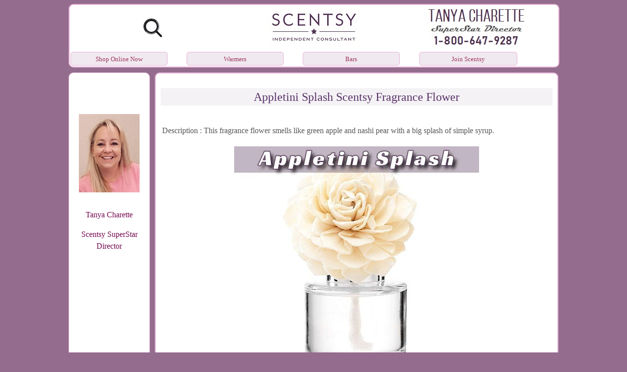

--- FILE ---
content_type: text/html
request_url: https://www.scentedflamelesscandles.ca/scentsy-fragrance-flower/appletini-splash-scentsy-fragrance-flower.html
body_size: 2814
content:
<!DOCTYPE html>
<html lang="en">

<!-- #BeginTemplate "../master.dwt" -->

<head>
<meta http-equiv="Content-Type" content="text/html; charset=utf-8" />
<meta name="viewport" content="width=device-width,initial-scale=1.0" />

<!-- Google tag (gtag.js) -->
<script async src="https://www.googletagmanager.com/gtag/js?id=G-724H26HJ3D"></script>
<script>
  window.dataLayer = window.dataLayer || [];
  function gtag(){dataLayer.push(arguments);}
  gtag('js', new Date());

  gtag('config', 'G-724H26HJ3D');
</script>

<!-- #BeginEditable "doctitle" -->

<script type="application/ld+json">
{
  "@context": "https://schema.org/",
  "@type": "Product",
  "name": "Pink Sunshine Scentsy Fragrance Flower",
  "image": "https://www.scentedflamelesscandles.ca/images/pink-sunshine-scentsy-fragrance-flower.jpg",
  "description": "This fragrance flower smells like lush pear, plum, cashmere and a glass of rose milk. This is also the very first Scentsy Fragrance Flower with colored oil!",
     "brand" : {
    "@type" : "Brand",
    "name" : "Scentsy"
  },
  "aggregateRating": {
    "@type": "AggregateRating",
    "ratingValue": "4.733333333333333",
    "bestRating": "5",
    "worstRating": "1",
    "ratingCount": "15"
  },
  "sku": "59456218",
  "gtin8": "59456218",
  "offers": {
    "@type": "Offer",
    "url": "https://www.scentedflamelesscandles.ca/scentsy-fragrance-flower/pink-sunshine-scentsy-fragrance-flower.html",
    "priceCurrency": "CAD",
    "price": "21.00",
    "availability": "https://schema.org/InStock",
    "itemCondition": "https://schema.org/NewCondition"
  }
}
</script>


<script type="application/ld+json">
{
  "@context": "https://schema.org/",
  "@type": "Product",
  "name": "Appletini Splash Scentsy Fragrance Flower",
  "image": "https://www.scentedflamelesscandles.ca/images/appletini-splash-scentsy-fragrance-flower.jpg",
  "description": "This fragrance flower smells like green apple and nashi pear with a big splash of simple syrup.",
     "brand" : {
    "@type" : "Brand",
    "name" : "Scentsy"
  },  "aggregateRating": {
    "@type": "AggregateRating",
    "ratingValue": "4.866666666666667",
    "bestRating": "5",
    "worstRating": "1",
    "ratingCount": "15"
  },
  "sku": "00201044",
  "gtin8": "00201044",
  "offers": {
    "@type": "Offer",
    "url": "https://www.scentedflamelesscandles.ca/scentsy-fragrance-flower/appletini-splash-scentsy-fragrance-flower.html",
    "priceCurrency": "CAD",
    "price": "21.00",
    "availability": "https://schema.org/InStock",
    "itemCondition": "https://schema.org/NewCondition"
  }
}
</script>

<title>Appletini Splash Scentsy Fragrance Flower | Tanya Charette</title>
<meta name="keywords" content="scentsy, fragrance, flower, canada, appletini, apple, splash" />
<meta name="description" content="Appletini Splash Scentsy Fragrance Flower -  It's an entirely new way to experience Scentsy fragrance. " />
<meta name="robots" content="max-image-preview:large">
<meta property="og:image" content="https://www.scentedflamelesscandles.ca/images/appletini-splash-scentsy-fragrance-flower.jpg" />


<style type="text/css">
















.style659848 {
	font-size: medium;
	font-family: "Trebuchet MS";
	color: #9E3655;
	text-decoration: none;
}


</style>




<!-- #EndEditable -->
<link href="../styles/style2bm.css" rel="stylesheet" type="text/css" />

<style type="text/css">
</style>
<link rel="shortcut icon" type="image/x-icon" href="/favicon.ico"/>


<script src="https://cdn.onesignal.com/sdks/OneSignalSDK.js" async=""></script>
<script>
  window.OneSignal = window.OneSignal || [];
  OneSignal.push(function() {
    OneSignal.init({
      appId: "3e8b421c-0c08-4dea-a62e-8b00063c4a24",
    });
  });
</script>

</head>

<body>

<!-- Begin Container -->
<div id="container">
	<!-- Begin Masthead -->
	<div id="masthead">
		<table style="width: 100%">
			<tr>
				<td style="width: 33%;text-align:center">
				
						<form role="search" id="form">
						<label for="search">Search</label>
						<input id="query" type="search" name="q" pattern=".*\S.*" required>
						<span class="caret"></span>
						</form>

		
		
				</td>
				<td style="width: 33%;text-align:center">
				<a href="https://www.scentedflamelesscandles.ca/">
		<img alt="Independent Canadian Scentsy Consultant" src="../images/scentsy-logo-v2.jpg" title="Independent Canadian Scentsy Consultant" style="border:0px;" class="table-image" height="81" width="199" /></a></td>
				<td style="width: 33%;text-align:center">
		<img alt="Tanya Charette - SuperStar Director" src="../images/tanya-charette-scentsy-superstar-director-canada-v3.jpg" title="Tanya Charette - SuperStar Director" style="border:0px;" class="table-image" height="81" width="200" /></td>
			</tr>
		</table>
					
		<table style="max-width:100%">
			<tr>
				<td class="table-buttons-bg" style="width:11.11%;"><a class="table-button-text" href="https://www.scentedflamelesscandles.ca/buy-scentsy-online.html">Shop Online Now</a></td>
				<td style="width:2%;"></td>
				<td class="table-buttons-bg" style="width:11.11%;"><a class="table-button-text" href="https://www.scentedflamelesscandles.ca/scentsy-candle-warmers.html">Warmers</a></td>
				<td style="width:2%;"></td>
				<td class="table-buttons-bg" style="width:11.11%;"><a class="table-button-text" href="https://www.scentedflamelesscandles.ca/scentsy-scents.html">Bars</a></td>
				<td style="width:2%;"></td>
				<td class="table-buttons-bg" style="width:11.11%;"><a class="table-button-text" href="https://www.scentedflamelesscandles.ca/join-scentsy-canada.html">Join Scentsy</a></td>
			</tr>
			</table>
			<!-- start of freefind search box html -->
<!-- end of freefind search box html -->
		</div>
	<!-- End Masthead -->
	<!-- Begin Navigation -->
	<div id="navigation">
	
		
<p class="auto-style1">
&nbsp;</p>

		<p style="text-align:center">
		<img class="table-image" alt="Tanya Charette - Scentsy SuperStar Director" src="../images/tanya-charette-scentsy-consultant-v2.jpg" title="Tanya Charette - Scentsy SuperStar Director" class="table-image" style="border:0px;" height="160" width="124" /></p>
		<p class="side-menu-consultant-font">Tanya Charette</p>
		<p class="side-menu-consultant-font" >Scentsy SuperStar Director</p>

		
		<p>&nbsp;</p>
		<p>&nbsp;</p>
		<p>&nbsp;</p>
		<p>&nbsp;</p>
		<p>&nbsp;</p>
		<p>&nbsp;</p>
		<p>&nbsp;</p>
	</div>
	<!-- End Navigation -->
	<!-- Begin Content -->
	<div id="content">
		<!-- #BeginEditable "content" -->
		<h2 class="htag-style">Appletini Splash Scentsy Fragrance Flower</h2>
		<table style="width: 100%">
			<tr>
				<td>
				<p class="main-body-text">Description : This fragrance flower 
				smells like green apple and nashi pear with a big splash of simple syrup.</p>

				</td>
			</tr>
			<tr>
				<td style="text-align:center" class="main-body-text">
				
				<img alt="Appletini Splash Scentsy Fragrance Flower" title="Appletini Splash Scentsy Fragrance Flower" src="../images/appletini-splash-scentsy-fragrance-flower.jpg" loading="lazy" class="table-image" style="border:0px;" height="500" width="500"/><br />
				</td>
			</tr>
			<tr>
				<td style="text-align:center" >
				
				<p class="htag-style">
				$21.00 CAD</p>
		<p class="main-body-text" style="text-align:center">* Price is subject to change without notice</p>
				</td>
			</tr>
			<tr>
				<td style="text-align:center" >
				
				<a href="https://tanyacharette.scentsy.ca/product/search?query=Appletini">
				<img src="../images/shop-online.jpg" alt="Buy The Scentsy Fragrance Flowers Online" class="table-image" style="border:0px" title="Buy The Scentsy Fragrance Flowers Online"/></a><br>
				</td>
			</tr>
			<tr>
				<td style="text-align:center" >
				
				
		<p class="main-body-text" style="text-align:center">Available in: Scentsy Bars, Room Sprays, Scent Circles, Pods and Fragrance Flower.
</p>
		
		
				</td>
			</tr>
			<tr>
				<td align="center">
				
				&nbsp;</td>
			</tr>
			</table>
			
																	<div style="text-align:center">
  <ul style="display:inline-block;text-align:left;list-style: none;" class="main-body-text">
    <li><img alt="Checkmark" title="Checkmark" src="../images/checkmark.jpg" loading="lazy" style="border:0px;" class="table-image" height="30" width="30" /><a href="https://tanyacharette.scentsy.ca/shipping-warranty-return-information" class="main-body-text" style="text-decoration:none">Lifetime &amp; Limited Lifetime Warranty</a></li>
    <li><img alt="Checkmark" title="Checkmark" src="../images/checkmark.jpg" loading="lazy" style="border:0px;" class="table-image" height="30" width="30" /><a href="https://tanyacharette.scentsy.ca/shipping-warranty-return-information" class="main-body-text" style="text-decoration:none">30 Day Satisfaction Guarantee</a></li>
    <li><img alt="Checkmark" title="Checkmark" src="../images/checkmark.jpg" loading="lazy" style="border:0px;" class="table-image" height="30" width="30" />Ships to Canada &amp; US ( Just change location CA or US )</li>
  </ul>
</div>


				<script src="https://apps.elfsight.com/p/platform.js" defer></script>
<div class="elfsight-app-b2754cdc-e729-4d1c-99e2-3e9fdaa07151"></div>

<p class="main-body-text" style="text-align:center">4.8 / 5.0 ( 10 votes )</p>

		
		<p style="text-align:center">
				
				&nbsp;</p>
		<!-- #EndEditable "content" --></div>
	<!-- End Content -->
	<!-- Begin Footer -->
	<div id="footer">
	

				<p>
				
				<a href="https://www.scentedflamelesscandles.ca/scentsy-ontario.html" class="table-button-text">
				Scentsy Ontario</a> <span class="main-body-text">|</span>
				<a href="https://www.scentedflamelesscandles.ca/scentsy-alberta.html" class="table-button-text">
				Scentsy Alberta</a> <span class="main-body-text">|</span>
				<a href="https://www.scentedflamelesscandles.ca/scentsy-quebec.html" class="table-button-text">
				Scentsy Québec</a> <span class="main-body-text">|</span>
				<a href="https://www.scentedflamelesscandles.ca/scentsy-clearance-items.html" class="table-button-text">
				Clearance Sale</a> <span class="main-body-text">|<span lang="en-ca">
				</span></span>
				<a href="https://www.scentedflamelesscandles.ca/scentsy-canadian-catalog.html" class="table-button-text">
				Canadian Catalog</a>
				</p>
				<p>
				
				<a href="https://www.scentedflamelesscandles.ca/privacy-policy.html" class="table-button-text">
				Privacy Policy</a> <span class="main-body-text">|</span>
				<a href="https://www.scentedflamelesscandles.ca/terms-of-use.html" class="table-button-text">
				Terms Of Use</a> <span class="main-body-text">|</span>
				<a href="https://www.scentedflamelesscandles.ca/about-us.html" class="table-button-text">
				About Us</a> <span class="main-body-text">|</span>
				<a href="https://tanyacharette.scentsy.ca/consultant/contact" class="table-button-text">
				Contact Me</a></p>
				<p class="table-button-text" style="text-align:center">
				
				<a href="https://www.facebook.com/TanyaCharetteIndependentScentsyConsultantCanada">
				<img alt="scentedflamelesscandles Facebook Page" title="scentedflamelesscandles Facebook Page" src="../images/facebook-follow.jpg" class="table-image"></a>&nbsp;&nbsp;&nbsp;&nbsp;&nbsp;
				<a href="https://ca.pinterest.com/scentedflamelesscandles/">
				<img alt="scentedflamelesscandles Pinterest Page" title="scentedflamelesscandles Pinterest Page" src="../images/pinterest-follow.jpg" class="table-image"></a>&nbsp;&nbsp;&nbsp;&nbsp;&nbsp;<a href="https://www.instagram.com/scentedflamelesscandles/"><img alt="scentedflamelesscandles Instagram Page" title="scentedflamelesscandles Instagram Page" src="../images/instagram-follow.jpg" class="table-image"></a></p>
				<p class="table-button-text" style="text-align:center">
				
		<a href="http://www.scentsy.com" target="_blank" style="text-align:center">
				<img alt="Corporate Scentsy Website" src="../images/corporate_redirect-v2.jpg" title="Corporate Scentsy Website" class="table-image" style="border:0px;" height="54" width="152" /></a></p>
				<p class="table-button-text" style="text-align:center">
				
		<img alt="Scentsy Approval Logo" src="../images/Approved_Scentsy_Website_Image-v2.jpg" title="Scentsy Website Approval Logo" class="table-image" style="border:0px;" height="84" width="84" /></p>
	

										
			
				<p class="table-button-text">
				Copyright ©&nbsp;2026 scentedflamelesscandles.ca. All Rights Reserved</p>
			</div>
			<!-- End Footer --></div>
		<!-- End Container --><!-- #EndTemplate -->

	<!-- End Footer -->
<!-- End Container -->

</body>

	<script>
      const f = document.getElementById('form');
      const q = document.getElementById('query');
      const pws = 'https://tanyacharette.scentsy.ca/product/search?query=';

      function submitted(event) {
        event.preventDefault();
        const url = pws + q.value;
        const win = window.open(url, '_self');
        win.focus();
      }

      f.addEventListener('submit', submitted);
    </script>


<!-- #EndTemplate -->


</html>


--- FILE ---
content_type: text/css
request_url: https://www.scentedflamelesscandles.ca/styles/style2bm.css
body_size: 1873
content:
Result
 Source map
 Restructure
 Beautify

body {
    font-family: Verdana,Arial,Helvetica,sans-serif;
    font-size: 1em;
    background-color: #946c8e;
    background-image: url(https://www.scentedflamelesscandles.ca/images/background-static.jpg);
    background-repeat: repeat-x;
    background-attachment: scroll
}

video#bgVideo {
position: fixed;
right: 0;
bottom: 0;
width: auto;
min-width: 100%;
height: auto;
min-height: 100%;
z-index: -100;    
background-size: cover;
}
#container {
    width: 1000px;
    margin: 1px auto
}
.style659848 {
	font-size: medium;
	font-family: "Trebuchet MS";
	color: #9E3655;
	text-decoration: none;
}

.dlink-style {
	font-size: medium;
	font-family: "Trebuchet MS";
	color: #9E3655;
	text-decoration:underline;
}

#masthead {
    text-align: center;
    width: 998px;
    border-top: 2px solid #e5b0d3;
    border-right: 2px solid #e5b0d3;
    border-bottom: 2px solid #e5b0d3;
    border-left: 2px solid #e5b0d3;
    background-color: #fff;
    border-radius: 10px;
    font-size: medium
}
#navigation {
    position: relative;
    float: left;
    width: 164px;
    margin-top: 10px;
    margin-bottom: 10px;
    border-top: 1px solid #e5b0d3;
    border-right: 1px solid #e5b0d3;
    border-bottom: 1px solid #e5b0d3;
    border-left: 1px solid #e5b0d3;
    background-color: #fff
}
#content,#footer,#navigation {
    border-radius: 10px
}
#content {
    float: left;
    margin-top: 10px;
    margin-bottom: 10px;
    margin-left: 10px;
    padding: 10px;
    width: 800px;
    border-top: 2px solid #e5b0d3;
    border-right: 2px solid #e5b0d3;
    border-bottom: 2px solid #e5b0d3;
    border-left: 2px solid #e5b0d3;
    background-color: #fff
}
#footer {
    text-align: center;
    clear: both;
    width: 998px;
    padding-top: 5px;
    padding-bottom: 5px;
    border-top: 2px solid #dcdcdc;
    border-right: 2px solid #a9a9a9;
    border-bottom: 2px solid gray;
    border-left: 2px solid #a9a9a9;
    background-color: #fefeff
}
#content h1,#masthead h1,#masthead h3,h2,h3 {
    color: #593168
}
#navigation ul {
    list-style-type: none;
    width: 100%;
    float: right
}
#navigation li,#navigation ul {
    display: block;
    margin: 0;
    padding: 0;
    background-color: #fff
}
#navigation a {
    font-size:medium;
    color: #740a50;
    font-family:"Century Gothic";
    text-decoration: none;
    display: block;
    padding: 5px
}
#navigation a:hover {
    color: #7b5595;
    text-decoration: none
}
h4,h5,h6 {
    color: #593168
}
#footer p {
    margin-top: 5px
}
#footer a:hover {
    color: #33627d;
    text-decoration: underline;
}
a:hover {
    color: #7b5595
}

.style_bold {
    font-weight: 700
}

.style_italic {
    font-style: italic
}
.main-body-text {
	font-size: medium;
	font-family: "Trebuchet MS";
	color: #575757;
}

.main-body-text-alternate {
	font-size: medium;
	font-family: "Trebuchet MS";
	color: #575757;
	background-color:#d6fcff;
}
.join-button {
	background-color:#ffd5df;
}


.table-main {
	
	min-width:95%;
	
}

.table-main-row-width {

	text-align: center;
		
}

.table-image {
	
	text-align: center;
	max-width:100%;
	height:auto;
	border:0px;
	
	
}


.title-h1tag {

	font-family:"Century Gothic";
	font-size: large;
	font-weight:normal;

	
}

.table-buttons-bg-side {
	background:#DDDDDD;
	text-align: center;
	border-radius: 5px;
	border-top: 1px solid #E5B0D3;
	border-right: 1px solid #E5B0D3;
	border-bottom: 1px solid #E5B0D3;
	border-left: 1px solid #E5B0D3;

	}
	
.style110 {
	border-left: 2px solid #999999;
	border-right: 2px solid #999999;
	border-top: 2px solid #999999;
	border-bottom: 2px solid #999999;
	color: white;
	background-color: #7B5595;
	text-align: center;
	height: 47px;
	font-size: medium;
	border-radius: 5px;
}

.style11 {
	text-align: center;
	font-size: medium;
}
.auto-style1 {
	text-align: center;
}

.side-menu-consultant-font {
	text-align: center;
	font-size: medium;
	font-family: Consolas;
	color: #740A50;
}


.rborder5 {

	border-radius: 5px;
}

.rborder10 {

	border-radius: 10px;
}


.table-button-text {
	color: #9E3655;
	font-family:"Century Gothic";
	font-size:small;
	text-decoration: none;
}

.table-button-text-footer {
	color: #9E3655;
	font-family:"Century Gothic";
	font-size:small;
	}


.table-buttons-bg {
	background: #F0E9F0;
	text-align: center;
	border-radius: 5px;
	border-top: 1px solid #E5B0D3;
	border-right: 1px solid #E5B0D3;
	border-bottom: 1px solid #E5B0D3;
	border-left: 1px solid #E5B0D3;

	}


.table-footer-text {
	color: #9E3655;
	font-family: Consolas;
	font-size: medium;
	text-decoration: none;
}




.table-buttons-bg {
	background: #F0E9F0;
	text-align: center;
	border-radius: 5px;
	border-top: 1px solid #E5B0D3;
	border-right: 1px solid #E5B0D3;
	border-bottom: 1px solid #E5B0D3;
	border-left: 1px solid #E5B0D3;

	}
	
.table-header-banner {
	background:red;
	text-align: center;
	border-radius: 5px;
	border-top: 1px solid #E5B0D3;
	border-right: 1px solid #E5B0D3;
	border-bottom: 1px solid #E5B0D3;
	border-left: 1px solid #E5B0D3;
	color:#FFFFFF;
	font-family:"Century Gothic";
	font-size:medium;
	text-decoration: none;


	}
	
.table-header-banner-link {
	color:#FFFFFF;
	font-family:"Century Gothic";
	font-size:medium;
	text-decoration:underline;

	}


	
	.htag-style {
	font-family:"Century Gothic";
	font-size:x-large;
	color: #593168;
	font-weight: normal;
	text-align:center;
	background-color:#F4F2F5;

}


	.htag-style-stars {
	font-family:"Century Gothic";
	font-size:x-large;
	color: #593168;
	font-weight: normal;
	text-align:center
	
}


body {
	background-color: #946C8E;
	background-repeat:repeat-x;
	background-attachment:scroll
}


@media screen and (max-width: 700px)
{

	
	body {
	font-family: Verdana, Arial, Helvetica, sans-serif;
	font-size: 1.1em;
	background-color: #946C8E;
	background-repeat:repeat-x;
	background-attachment:scroll
}

    #bgVideo {
        display: none;
    }


#container {
	width: 100%;
	margin: 0px;
	padding: 2px;
	border: none;	
	
}
#masthead {
	text-align: center;
	width: 97%;
	margin: 1px;
	padding: 2px;
	border: none;
	font-size: 0.8em;	

	background-color: #fff;
		

}
#navigation {

display: none;
width: 0px;

}
#content {
	float: left;
	width: 97%;
	margin:  1px;
	padding: 2px;
	background-color: #fff;
	border: none;


}
#footer {
	text-align: center;
	clear: both;
	width: 98%;
	padding-top: 3px;
	padding-bottom: 3px;
	margin:  1px;
	background-color: #fefeff;
	border: none;	
	font-size: 0.8em;

}
/* Masthead Styles */
#masthead h1 {
	color: #593168;
}
#masthead h3 {
	color: #593168;
}
/* Navigation Styles */

/* Content Styles */
h6 {
	color: #593168;
}
h5 {
	color: #593168;
}
h4 {
	color: #593168;
}
h3 {
	color: #593168;
}
h2 {
	color: #593168;
}
#content h1 {
	color: #593168;
}

#footer p {
}
#footer a:hover {
	color: #33627d;
	text-decoration: none;
}

a:hover {
	color: #7B5595;
	text-decoration: underline;
}	
	
}
.main-body-text-center {
	font-size: medium;
	font-family: "Trebuchet MS";
	color: #575757;
	text-align:center;
}

:root {
	--bg: #e3e4e8;
	--fg: #17181c;
	--input: #ffffff;
	--primary: #255ff4;
	--dur: 1.2s;
	font-size: calc(16px + (24 - 16)*(100vw - 320px)/(1280 - 320));
}
body, input {
	color: var(--fg);
	font: 1em/1.5 Hind, sans-serif;
}
form, input, .caret {
	margin: auto;
}
form {
	position: relative;
	width: 100%;
	max-width: 17em;
}
input, .caret {
	display: block;
	transition: all calc(var(--dur) * 0.5) linear;
}
input {
	background: transparent;
	border-radius: 50%;
	box-shadow: 0 0 0 0.19em inset;
	caret-color: var(--primary);
	width: 2em;
	height: 2em;
	-webkit-appearance: none;
	-moz-appearance: none;
	appearance: none;
}
input:focus, input:valid {
	background: var(--input);
	border-radius: 0.25em;
	box-shadow: none;
	padding: 0.75em 1em;
	transition-duration: calc(var(--dur) * 0.25);
	transition-delay: calc(var(--dur) * 0.25);
	width: 100%;
	height: 3em;
}
input:focus {
	animation: showCaret var(--dur) steps(1);
	outline: transparent;
}
input:focus + .caret, input:valid + .caret {
	animation: handleToCaret var(--dur) linear;
	background: transparent;
	width: 1px;
	height: 1.5em;
	transform: translate(0,-1em) rotate(-180deg) translate(7.5em,-0.25em);
}
input::-webkit-search-decoration {
	-webkit-appearance: none;
}
label {
	color: #575757;
	overflow: hidden;
	position: absolute;
	width: 0;
	height: 0;
}
.caret {
	background: currentColor;
	border-radius: 0 0 0.125em 0.125em;
	margin-bottom: -0.6em;
	width: 0.25em;
	height: 1em;
	transform: translate(0,-1em) rotate(-45deg) translate(0,0.875em);
	transform-origin: 50% 0;
}